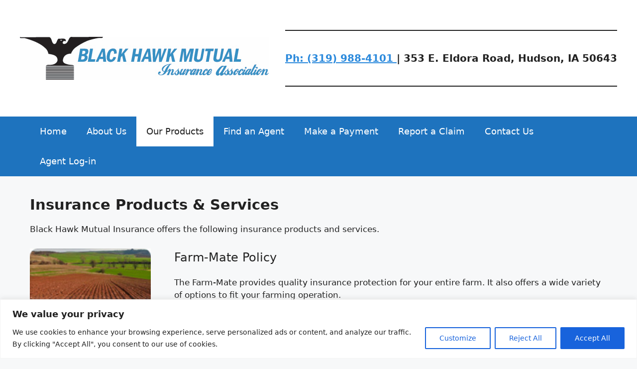

--- FILE ---
content_type: text/css
request_url: https://www.blackhawkmutual.com/wp-content/plugins/planet-cr-locations/assets/css/public.css?ver=1.4.0
body_size: 5367
content:
/**
 * Public Frontend Styles
 *
 * @package Planet_CR_Locations
 */

/* Map Container */
.pcr-map-container {
    margin: 20px 0;
    width: 100%;
}

.pcr-map {
    width: 100%;
    border-radius: 8px;
    box-shadow: 0 2px 8px rgba(0, 0, 0, 0.1);
}

/* Info Window Styles */
.pcr-info-window {
    max-width: 300px;
    padding: 15px;
}

.pcr-info-window h3 {
    margin: 0 0 10px 0;
    font-size: 18px;
    color: #333;
}

.pcr-info-window p {
    margin: 5px 0;
    font-size: 14px;
    color: #666;
}

.pcr-info-window a {
    color: #0073aa;
    text-decoration: none;
}

.pcr-info-window a:hover {
    text-decoration: underline;
}

.pcr-info-categories {
    margin-top: 10px;
    padding-top: 10px;
    border-top: 1px solid #eee;
}

.pcr-info-category {
    display: inline-block;
    background: #f0f0f1;
    padding: 3px 8px;
    margin: 2px;
    border-radius: 3px;
    font-size: 12px;
}

/* Table Container */
.pcr-table-container {
    margin: 20px 0;
    width: 100%;
}

.pcr-table-controls {
    margin-bottom: 20px;
}

.pcr-search-form {
    display: flex;
    gap: 10px;
    max-width: 500px;
}

.pcr-search-input {
    flex: 1;
    padding: 10px 15px;
    border: 1px solid #ddd;
    border-radius: 4px;
    font-size: 14px;
}

.pcr-search-button {
    padding: 10px 20px;
    background: #0073aa;
    color: white;
    border: none;
    border-radius: 4px;
    cursor: pointer;
    font-size: 14px;
    transition: background 0.3s;
}

.pcr-search-button:hover {
    background: #005a87;
}

/* Table Styles */
.pcr-table-responsive {
    overflow-x: auto;
}

.pcr-locations-table {
    width: 100%;
    border-collapse: collapse;
    background: white;
    box-shadow: 0 2px 8px rgba(0, 0, 0, 0.1);
    border-radius: 8px;
    overflow: hidden;
}

.pcr-locations-table thead {
    background: #f8f9fa;
}

.pcr-locations-table th {
    padding: 15px;
    text-align: left;
    font-weight: 600;
    color: #333;
    border-bottom: 2px solid #dee2e6;
}

.pcr-locations-table td {
    padding: 15px;
    border-bottom: 1px solid #dee2e6;
    color: #666;
}

.pcr-locations-table tbody tr:hover {
    background: #f8f9fa;
}

.pcr-locations-table tbody tr:last-child td {
    border-bottom: none;
}

.pcr-locations-table a {
    color: #0073aa;
    text-decoration: none;
}

.pcr-locations-table a:hover {
    text-decoration: underline;
}

/* Pagination */
.pcr-pagination {
    display: flex;
    gap: 5px;
    justify-content: center;
    margin-top: 20px;
    flex-wrap: wrap;
}

.pcr-pagination a {
    padding: 8px 12px;
    background: white;
    border: 1px solid #ddd;
    border-radius: 4px;
    color: #333;
    text-decoration: none;
    transition: all 0.3s;
}

.pcr-pagination a:hover {
    background: #f8f9fa;
    border-color: #0073aa;
    color: #0073aa;
}

.pcr-pagination-current {
    background: #0073aa !important;
    color: white !important;
    border-color: #0073aa !important;
}

/* No Locations Message */
.pcr-no-locations {
    padding: 40px;
    text-align: center;
    background: #f8f9fa;
    border-radius: 8px;
    color: #666;
    font-size: 16px;
}
/* Street View Styles */
.pcr-streetview-container {
    margin: 10px 0;
    border-radius: 6px;
    overflow: hidden;
    box-shadow: 0 2px 4px rgba(0, 0, 0, 0.1);
}

.pcr-streetview-image {
    width: 100%;
    height: auto;
    display: block;
    border: none;
}

.pcr-streetview-loading {
    padding: 20px;
    text-align: center;
    background: #f5f5f5;
    color: #666;
    font-style: italic;
}

.pcr-streetview-unavailable {
    padding: 20px;
    text-align: center;
    background: #f5f5f5;
    color: #999;
    font-style: italic;
    border-radius: 6px;
}

.pcr-streetview-panorama {
    width: 280px;
    height: 150px;
    margin: 10px 0;
    border-radius: 6px;
    overflow: hidden;
}
/* Mobile Responsive */
@media screen and (max-width: 768px) {
    .pcr-search-form {
        flex-direction: column;
        max-width: 100%;
    }
    
    .pcr-search-button {
        width: 100%;
    }
    
    /* Stack table on mobile */
    .pcr-locations-table {
        border: 0;
    }
    
    .pcr-locations-table thead {
        display: none;
    }
    
    .pcr-locations-table tr {
        display: block;
        margin-bottom: 20px;
        border: 1px solid #dee2e6;
        border-radius: 8px;
        overflow: hidden;
    }
    
    .pcr-locations-table td {
        display: block;
        text-align: right;
        padding: 10px 15px;
        border-bottom: 1px solid #dee2e6;
    }
    
    .pcr-locations-table td:last-child {
        border-bottom: none;
    }
    
    .pcr-locations-table td::before {
        content: attr(data-label);
        float: left;
        font-weight: 600;
        color: #333;
    }
    
    @media (prefers-color-scheme: dark) {
        .pcr-locations-table tr {
            border-color: #444;
        }
        
        .pcr-locations-table td::before {
            color: #f0f0f1;
        }
    }
}

@media screen and (max-width: 480px) {
    .pcr-map {
        border-radius: 4px;
    }
    
    .pcr-pagination {
        gap: 3px;
    }
    
    .pcr-pagination a {
        padding: 6px 10px;
        font-size: 14px;
    }
}

--- FILE ---
content_type: text/css
request_url: https://www.blackhawkmutual.com/wp-content/uploads/sites/24/generateblocks/style_blog-24-20.css?ver=1765522802
body_size: 1781
content:
.gb-grid-wrapper-9fb40c07{display:flex;flex-wrap:wrap;}.gb-grid-wrapper-9fb40c07 > .gb-grid-column{box-sizing:border-box;}.gb-grid-wrapper-c6e1860a{display:flex;flex-wrap:wrap;}.gb-grid-wrapper-c6e1860a > .gb-grid-column{box-sizing:border-box;}.gb-grid-wrapper-7c38db8c{display:flex;flex-wrap:wrap;}.gb-grid-wrapper-7c38db8c > .gb-grid-column{box-sizing:border-box;}.gb-grid-wrapper > .gb-grid-column-a4c5fdf8{width:25%;}.gb-grid-wrapper > .gb-grid-column-a4c5fdf8 > .gb-container{display:flex;flex-direction:column;height:100%;}.gb-grid-wrapper > .gb-grid-column-c03b3bc9{width:75%;}.gb-grid-wrapper > .gb-grid-column-c03b3bc9 > .gb-container{display:flex;flex-direction:column;height:100%;}.gb-grid-wrapper > .gb-grid-column-c4ba2be6{width:25%;}.gb-grid-wrapper > .gb-grid-column-c4ba2be6 > .gb-container{display:flex;flex-direction:column;height:100%;}.gb-grid-wrapper > .gb-grid-column-9a9d2669{width:75%;}.gb-grid-wrapper > .gb-grid-column-9a9d2669 > .gb-container{display:flex;flex-direction:column;height:100%;}.gb-grid-wrapper > .gb-grid-column-916c11c0{width:25%;}.gb-grid-wrapper > .gb-grid-column-916c11c0 > .gb-container{display:flex;flex-direction:column;height:100%;}.gb-grid-wrapper > .gb-grid-column-412daffe{width:75%;}.gb-grid-wrapper > .gb-grid-column-412daffe > .gb-container{display:flex;flex-direction:column;height:100%;}@media (max-width: 767px) {.gb-grid-wrapper > .gb-grid-column-a4c5fdf8{width:100%;}.gb-grid-wrapper > .gb-grid-column-c03b3bc9{width:100%;}.gb-grid-wrapper > .gb-grid-column-c4ba2be6{width:100%;}.gb-grid-wrapper > .gb-grid-column-9a9d2669{width:100%;}.gb-grid-wrapper > .gb-grid-column-916c11c0{width:100%;}.gb-grid-wrapper > .gb-grid-column-412daffe{width:100%;}}:root{--gb-container-width:1200px;}.gb-container .wp-block-image img{vertical-align:middle;}.gb-grid-wrapper .wp-block-image{margin-bottom:0;}.gb-highlight{background:none;}.gb-shape{line-height:0;}